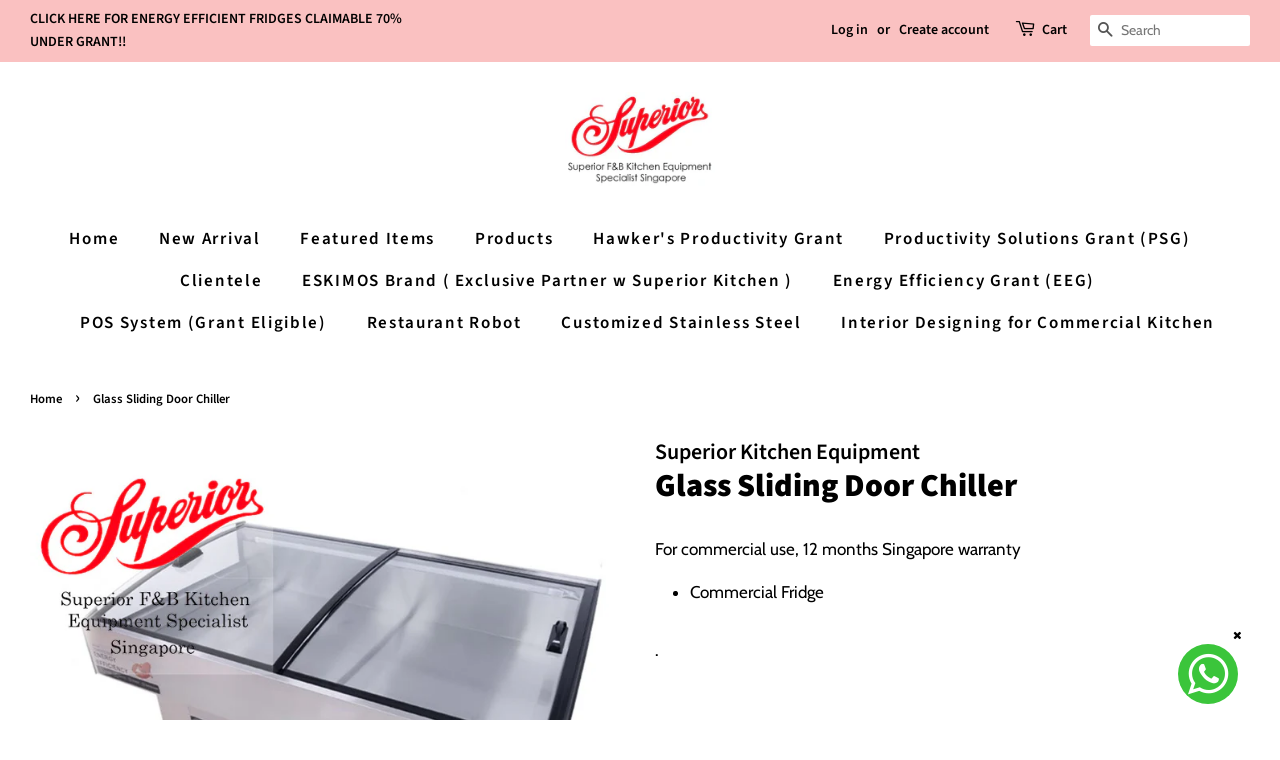

--- FILE ---
content_type: text/html; charset=UTF-8
request_url: https://wchat.meetanshi.work/display.php?shop=dining-in-garden.myshopify.com
body_size: -142
content:
["1","+6591519054","Message+your+inquiries+now","1","3","10","10","10","10"]

--- FILE ---
content_type: text/javascript
request_url: https://cdn.shopify.com/extensions/0199c91a-2054-7986-918d-edfc7562ca87/whatsapp-contact-3/assets/whatappchat.js
body_size: 795
content:
var xmlhttp = new XMLHttpRequest();
xmlhttp.open("GET", "https://ajax.googleapis.com/ajax/libs/jquery/3.6.0/jquery.min.js");
xmlhttp.onreadystatechange = function () {
    if (xmlhttp.readyState === 4 && xmlhttp.status === 200) {
        eval(xmlhttp.responseText);
        $(document).ready(function () {
            var shop = window.Shopify.shop;
            // yg0fde-cs.myshopify.com
            // https://wchat.meetanshi.work
            $.ajax({
                type: 'POST',
                url: 'https://wchat.meetanshi.work/display.php?shop=' + shop,
                data: {shop: window.Shopify.shop},
                dataType: 'json',
                crossDomain: true,
                async: false,
                success: function (data) {
                    $top = data[5];
                    $right = data[6];
                    $left = data[7];
                    $bottom = data[8];
                    $contact = data[1];
                    $text = data[2];
                    if (data[0] == '1') {
                        if (data[4] == '3') {
                            if (data[3] == '1') {
                                $('head').prepend('<link rel="stylesheet" href="https://cdnjs.cloudflare.com/ajax/libs/font-awesome/4.7.0/css/font-awesome.min.css">');
                                $('body').append('<div class="main2">' + '<span style="display: none;">WhatsApp Chat Powered by <a href="https://meetanshi.com/">Meetanshi</a></span>' +
                                    '<div class="main">' +
                                    '<div class="close">' +
                                    '<i class="fa fa-times" id="hide"></i>' +
                                    '</div>' +
                                    '<div class="icons">' +
                                    '<a href="https://wa.me/' + $contact + '?text=' + $text + '" target="_blank"><i class="fa fa-whatsapp"></i></a>' +
                                    '</div>' +
                                    '</div>' +
                                    '</div>' +
                                    '<style>.fa.fa-whatsapp {font-size: 47px;margin: 7px 0 0 10px;color: white;}' +
                                    '.icons {width: 60px;height: 60px;border-radius: 50px;background: #3bc53b;}' +
                                    '.main2{width: 6%;' +
                                    'z-index: 999; ' +
                                    'justify-content: end;' +
                                    'align-items: end; ' +
                                    'position: sticky; ' +
                                    'bottom: 16px; ' +
                                    'display: flex;' +
                                    'top: 0px; ' +
                                    'left: 92%;' +
                                    'right: 0px;}' +
                                    '.main { position: relative;' +
                                    'bottom: ' + $bottom + ' ;' +
                                    'top: ' + $top + ' ;' +
                                    'left: ' + $left + ';' +
                                    'right:' + $right + ' ;}' +
                                    '.close {' +
                                    'text-align: right;' +
                                    'font-size: 11px;' +
                                    'width: 64px;' +
                                    'cursor: pointer;  }' +
                                    '</style>');
                                $("#hide").click(function () {
                                    $(".main").hide();
                                });
                            } else {
                                $('head').prepend('<link rel="stylesheet" href="https://cdnjs.cloudflare.com/ajax/libs/font-awesome/4.7.0/css/font-awesome.min.css">');
                                $('body').append(' <div class="main2">' + '<span style="display: none;">WhatsApp Chat Powered by <a href="https://meetanshi.com/">Meetanshi</a></span>' +
                                    '<div class="main">' +
                                    '<div class="close">' +
                                    '</div>' +
                                    '<div class="icons">' +
                                    '<a href="https://wa.me/' + $contact + '?text=' + $text + '" target="_blank"><i class="fa fa-whatsapp"></i></a>' +
                                    '</div>' +
                                    '</div>' +
                                    '</div>' +
                                    '<style>.fa.fa-whatsapp {font-size: 47px;margin: 7px 0 0 10px;color: white;}' +
                                    '.icons {width: 60px;height: 60px;border-radius: 50px;background: #3bc53b;}' +
                                    '.main2{width: 6%;' +
                                    'z-index: 999; ' +
                                    'justify-content: end;' +
                                    'align-items: end; ' +
                                    'position: sticky; ' +
                                    'bottom: 16px; ' +
                                    'display: flex;' +
                                    'top: 0px; ' +
                                    'left: 92%;' +
                                    'right: 0px;}' +
                                    '.main {   position: relative;' +
                                    'bottom: ' + $bottom + ' ;' +
                                    'top: ' + $top + ' ;' +
                                    'left: ' + $left + ';' +
                                    'right:' + $right + ' ;}' +
                                    '.close {' +
                                    'text-align: right;' +
                                    'font-size: 11px;' +
                                    'width: 64px;' +
                                    'cursor: pointer;  }' +
                                    '</style>');
                            }
                        } else {
                            if ($(window).width() < 700) {
                                if (data[4] == '2') {
                                    if (data[3] == '1') {
                                        $('head').prepend('<link rel="stylesheet" href="https://cdnjs.cloudflare.com/ajax/libs/font-awesome/4.7.0/css/font-awesome.min.css">');
                                        $('body').append(' <div class="main2">' + '<span style="display: none;">WhatsApp Chat Powered by <a href="https://meetanshi.com/">Meetanshi</a></span>' +
                                            '<div class="main">' +
                                            '<div class="close">' +
                                            '<i class="fa fa-times" id="hide"></i>' +
                                            '</div>' +
                                            '<div class="icons">' +
                                            '<a href="https://wa.me/' + $contact + '?text=' + $text + '" target="_blank"><i class="fa fa-whatsapp"></i></a>' +
                                            '</div>' +
                                            '</div>' +
                                            '</div>' +
                                            '<style>.fa.fa-whatsapp {font-size: 47px;margin: 7px 0 0 10px;color: white;}' +
                                            '.icons {width: 60px;height: 60px;border-radius: 50px;background: #3bc53b;}' +
                                            '.main2{width: 6%;' +
                                            'z-index: 999; ' +
                                            'justify-content: end;' +
                                            'align-items: end; ' +
                                            'position: sticky; ' +
                                            'bottom: 16px; ' +
                                            'display: flex;' +
                                            'top: 0px; ' +
                                            'left: 92%;' +
                                            'right: 0px;}' +
                                            '.main {   position: relative;' +
                                            'bottom: ' + $bottom + '; ' +
                                            'top: ' + $top + ' ;' +
                                            'left: ' + $left + ';' +
                                            'right:' + $right + ' ;}' +
                                            '.close {' +
                                            'text-align: right;' +
                                            'font-size: 11px;' +
                                            'width: 64px;' +
                                            'cursor: pointer;  }' +
                                            '</style>');
                                        $("#hide").click(function () {
                                            $(".main").hide();
                                        });
                                    }
                                    else {
                                        $('head').prepend('<link rel="stylesheet" href="https://cdnjs.cloudflare.com/ajax/libs/font-awesome/4.7.0/css/font-awesome.min.css">');
                                        $('body').append(' <div class="main2">' +'<span style="display: none;">WhatsApp Chat Powered by <a href="https://meetanshi.com/">Meetanshi</a></span>' +
                                            '<div class="main">' +
                                            '<div class="close">' +
                                            '</div>' +
                                            '<div class="icons">' +
                                            '<a href="https://wa.me/' + $contact + '?text=' + $text + '" target="_blank"><i class="fa fa-whatsapp"></i></a>' +
                                            '</div>' +
                                            '</div>' +
                                            '</div>' +
                                            '<style>.fa.fa-whatsapp {font-size: 47px;margin: 7px 0 0 10px;color: white;}' +
                                            '.icons {width: 60px;height: 60px;border-radius: 50px;background: #3bc53b;}' +
                                            '.main2{width: 6%;' +
                                            'z-index: 999; ' +
                                            'justify-content: end;' +
                                            'align-items: end; ' +
                                            'position: sticky; ' +
                                            'bottom: 16px; ' +
                                            'display: flex;' +
                                            'top: 0px; ' +
                                            'left: 92%;' +
                                            'right: 0px;}' +
                                            '.main {   position: relative;' +
                                            'bottom: ' + $bottom + '; ' +
                                            'top: ' + $top + ' ;' +
                                            'left: ' + $left + ';' +
                                            'right:' + $right + ' ;}' +
                                            '.close {' +
                                            'text-align: right;' +
                                            'font-size: 11px;' +
                                            'width: 64px;' +
                                            'cursor: pointer;  }' +
                                            '</style>');
                                    }
                                }
                            }
                            else {
                                if (data[4] == '1') {
                                    if (data[3] == '1') {
                                        $('head').prepend('<link rel="stylesheet" href="https://cdnjs.cloudflare.com/ajax/libs/font-awesome/4.7.0/css/font-awesome.min.css">');
                                        $("#hide").click(function () {
                                            $('body').append(' <div class="main2">' + '<span style="display: none;">WhatsApp Chat Powered by <a href="https://meetanshi.com/">Meetanshi</a></span>' +
                                                '<div class="main">' +
                                                '<div class="close">' +
                                                '<i class="fa fa-times" id="hide"></i>' +
                                                '</div>' +
                                                '<div class="icons">' +
                                                '<a href="https://wa.me/' + $contact + '?text=' + $text + '" target="_blank"><i class="fa fa-whatsapp"></i></a>' +
                                                '</div>' +
                                                '</div>' +
                                                '</div>' +
                                                '<style>.fa.fa-whatsapp {font-size: 47px;margin: 7px 0 0 10px;color: white;}' +
                                                '.icons {width: 60px;height: 60px;border-radius: 50px;background: #3bc53b;}' +
                                                '.main2{width: 6%;' +
                                                'z-index: 999; ' +
                                                'justify-content: end;' +
                                                'align-items: end; ' +
                                                'position: sticky; ' +
                                                'bottom: 16px; ' +
                                                'display: flex;' +
                                                'top: 0px; ' +
                                                'left: 92%;' +
                                                'right: 0px;}' +
                                                '.main {   position: relative;' +
                                                'bottom: ' + $bottom + '; ' +
                                                'top: ' + $top + ' ;' +
                                                'left: ' + $left + ';' +
                                                'right:' + $right + '; }' +
                                                '.close {' +
                                                'text-align: right;' +
                                                'font-size: 11px;' +
                                                'width: 64px;' +
                                                'cursor: pointer;  }' +
                                                '</style>');
                                            $(".main").hide();
                                        });
                                    } else {
                                        $('head').prepend('<link rel="stylesheet" href="https://cdnjs.cloudflare.com/ajax/libs/font-awesome/4.7.0/css/font-awesome.min.css">');
                                        $('body').append(' <div class="main2">' +'<span style="display: none;">WhatsApp Chat Powered by <a href="https://meetanshi.com/">Meetanshi</a></span>' +
                                            '<div class="main">' +
                                            '<div class="close">' +
                                            '</div>' +
                                            '<div class="icons">' +
                                            '<a href="https://wa.me/' + $contact + '?text=' + $text + '" target="_blank"><i class="fa fa-whatsapp"></i></a>' +
                                            '</div>' +
                                            '</div>' +
                                            '</div>' +
                                            '<style>.fa.fa-whatsapp {font-size: 47px;margin: 7px 0 0 10px;color: white;}' +
                                            '.icons {width: 60px;height: 60px;border-radius: 50px;background: #3bc53b;}' +
                                            '.main2{width: 6%;' +
                                            'z-index: 999; ' +
                                            'justify-content: end;' +
                                            'align-items: end; ' +
                                            'position: sticky; ' +
                                            'bottom: 16px; ' +
                                            'display: flex;' +
                                            'top: 0px; ' +
                                            'left: 92%;' +
                                            'right: 0px;}' +
                                            '.main {   position: relative;' +
                                            'bottom: ' + $bottom + '; ' +
                                            'top: ' + $top + ' ;' +
                                            'left: ' + $left + ';' +
                                            'right:' + $right + '; }' +
                                            '.close {' +
                                            'text-align: right;' +
                                            'font-size: 11px;' +
                                            'width: 64px;' +
                                            'cursor: pointer;  }' +
                                            '</style>');
                                    }
                                }
                            }
                        }
                    }
                },
                error: function (data) {
                }
            });

            // if (shop === 'yg0fde-cs.myshopify.com') {
            //     $('.main2').css('position', 'sticky');
            // }
        });
    }
}
xmlhttp.send();
